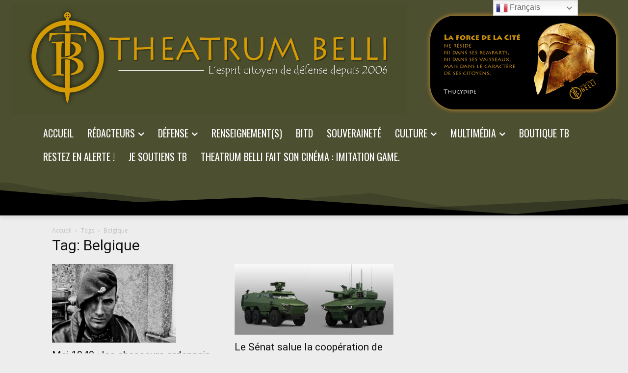

--- FILE ---
content_type: text/html; charset=utf-8
request_url: https://www.google.com/recaptcha/api2/aframe
body_size: 269
content:
<!DOCTYPE HTML><html><head><meta http-equiv="content-type" content="text/html; charset=UTF-8"></head><body><script nonce="qIZMMbkZekK7Y6sMDeHFTg">/** Anti-fraud and anti-abuse applications only. See google.com/recaptcha */ try{var clients={'sodar':'https://pagead2.googlesyndication.com/pagead/sodar?'};window.addEventListener("message",function(a){try{if(a.source===window.parent){var b=JSON.parse(a.data);var c=clients[b['id']];if(c){var d=document.createElement('img');d.src=c+b['params']+'&rc='+(localStorage.getItem("rc::a")?sessionStorage.getItem("rc::b"):"");window.document.body.appendChild(d);sessionStorage.setItem("rc::e",parseInt(sessionStorage.getItem("rc::e")||0)+1);localStorage.setItem("rc::h",'1768396334173');}}}catch(b){}});window.parent.postMessage("_grecaptcha_ready", "*");}catch(b){}</script></body></html>